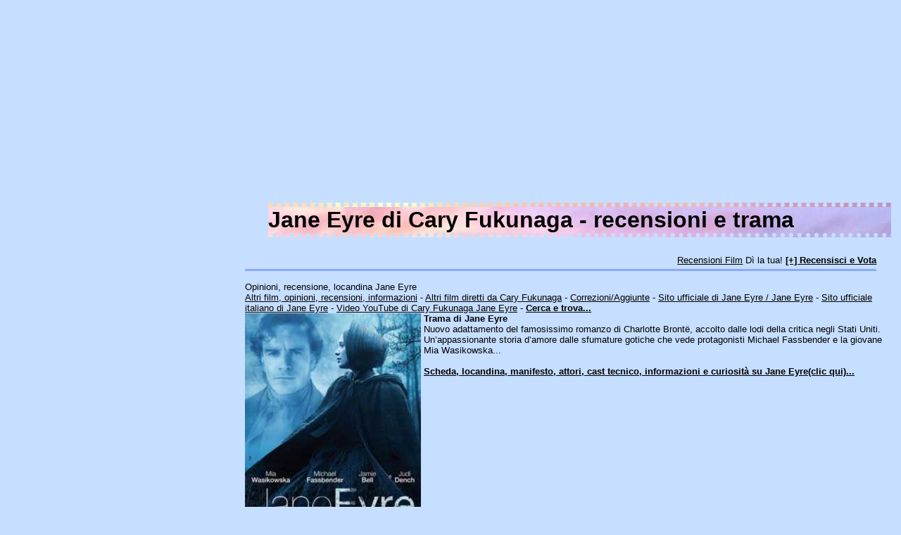

--- FILE ---
content_type: text/html
request_url: https://recensionifilm.com/film/j/Jane_Eyre.opinioni.htm
body_size: 7428
content:
<html><head><title>Jane Eyre di Cary Fukunaga; recensione, aggiungi opinioni, trama</title>
<META name="Keywords" CONTENT="Jane Eyre, Cary Fukunaga, Jane Eyre Cary Fukunaga, Mia Wasikowska, Jamie Bell, Su Elliot, Holliday Grainger, Tamzin Merchant, Amelia Clarkson, Craig Roberts, Sally Hawkins, Lizzie Hopley, Jayne Wisener, Emily Haigh, , Charlotte Bront�, Moira Buffini, acquista, compra, scarica, acquistare, comprare, scaricare, torrent, streaming, dvd, divx, commenti, opinioni, commento, opinione, no torrent, scaricare, download, colonna sonora, musica, streming">
<META name="Description" CONTENT="Jane Eyre di Cary Fukunaga: recensione, opinioni, recensioni, trama, info, scheda... Vedere, comprare, acquistare, scaricare, musica, streming">

<meta name="Content-Type" content="text/html; charset=iso-8859-1">
<meta name="Content-Language" content="italiano,english">
<meta name="robots" content="index,all">
<meta name="viewport" content="width=device-width, initial-scale=1.0">
<meta property="fb:admins" content="{477322158964723}"/>

<link REL=STYLESHEET HREF="/recensioni_film_style.css" TYPE="text/css"></HEAD>
<body TEXT=#000000 LINK=#000000 VLINK=#000020 BGCOLOR=#C6DEFF ><BASE TARGET="_top">

<script async src="//pagead2.googlesyndication.com/pagead/js/adsbygoogle.js"></script>

<script> var abk=true, opi=true; </script>
<script src="/page/myads.js"></script>
<script>
function wopi() {
 if ( abk ) {
  document.write('Per votare e scrivere la tua opinione o recensione, <a href="/adblock.htm">disabilita AdBlock</a>.');
 } else { wopin(); }
};
</script>

<div align=right class=s3 style='text-align: right;'>
<!-- rfAutoT -->
<ins class="adsbygoogle"
     style="display:block"
     data-ad-client="ca-pub-9862567022709099"
     data-ad-slot="2540060056"
     data-ad-format="auto"></ins>
<script>
(adsbygoogle = window.adsbygoogle || []).push({});
</script>
</div>

 <div id="trow">
  <div id="col3">

   <div id="mhide">
<br>
<!-- rf300-600 -->
<ins class="adsbygoogle"
     style="display:inline-block;width:300px;height:600px"
     data-ad-client="ca-pub-9862567022709099"
     data-ad-slot="5493526457"></ins>
<script>
(adsbygoogle = window.adsbygoogle || []).push({});
</script>
<br>
<!-- rf300-600 -->
<ins class="adsbygoogle"
     style="display:inline-block;width:300px;height:600px"
     data-ad-client="ca-pub-9862567022709099"
     data-ad-slot="5493526457"></ins>
<script>
(adsbygoogle = window.adsbygoogle || []).push({});
</script>
   </div>

  </div> 
  <div id="main">

<span itemscope itemtype="http://schema.org/CreativeWork">
<h1><span itemprop="name">Jane Eyre di Cary Fukunaga - recensioni</span> e trama</h1>
<div class=s3><iframe src="http://www.facebook.com/plugins/like.php?href=http://www.recensionifilm.com/film/j/Jane_Eyre.opinioni.htm" scrolling="no" frameborder="0" style="border:none; width:300pt; height:16pt"></iframe>

<div class=b2><a href=/>Recensioni Film</a> D� la tua! <a href=#opi><span id="stelle"><b>[+] Recensisci e Vota</b></span></a>
</div><br>Opinioni, recensione, locandina Jane Eyre<br>
<a href=/film/>Altri film, opinioni, recensioni, informazioni</a> - <a href=/regista/c/cary_fukunaga.htm>Altri film diretti da Cary Fukunaga</a> - <a href="/recensioni_film_00000a.htm?Jane%20Eyre%20Cary%20Fukunaga">Correzioni/Aggiunte</a> - <a href=http://focusfeatures.com/jane_eyre>Sito ufficiale di Jane Eyre / Jane Eyre</a> - <a href=http://www.videa-cde.it/janeeyre/>Sito ufficiale italiano di Jane Eyre</a> - <a href="http://www.youtube.com/results?search_query=Jane%20Eyre%20Cary%20Fukunaga">Video YouTube di Cary Fukunaga Jane Eyre</a> - <a href=/c.htm><b>Cerca e trova...</b></a>
<br>

 <div id="trow"><div id="tcol">

<a href="Jane_Eyre.opinioni.htm" title="Scheda Jane Eyre"><img border=0 src="jane_eyre.jpg" alt="locandina manifesto Jane Eyre" title="manifesto Jane Eyre"></a>

 </div><div id="tcol">&nbsp;</div><div id="tcol">

<b>Trama di Jane Eyre</b><br>Nuovo adattamento del famosissimo romanzo di Charlotte Bront�, accolto dalle lodi della critica negli Stati Uniti. Un�appassionante storia d�amore dalle sfumature gotiche che vede protagonisti Michael Fassbender e la giovane Mia Wasikowska...<br><br>
<div class=s3><a href="Jane_Eyre.htm"><b>Scheda, locandina, manifesto, attori, cast tecnico, informazioni e curiosit� su Jane Eyre(clic qui)...</b></a>
</div>
 </div></div>


<br><b>Dr. Film su Jane Eyre dice:</b><br>Nessun commento di Dr.Film per ora...<br><H2>Voto / Opinione / Recensione dei visitatori appassionati di RecensioniFilm.com</H2>
<font color=#ccf style="font-size: 3px;">
</font><div class=b3> wakos scrive a proposito di Jane Eyre opinioni</div>
<div class=s0>Fin dalle prime pagine del libro di Charlotte Bronte, Jane incarna virt� che potrebbero apparire scoraggianti se non fossero cos� persuasive, e se la sua storia non fosse un cos� meraviglioso e cupo tumulto di passione e sofferenza.<br>Lei � coraggiosa, umile, vivace e onesta, il tipo di persona di cui i lettori possono innamorarsi.<br>Proprio come Jane unisce ci� che sembrerebbe essere incompatibile all'interno di un solo corpo - il suo datore di lavoro e anima gemella, Edward Rochester, � un'ancor pi� selvaggia miscela di contraddizioni.<br>Il romanzo miscela piet� cristiana, horror gotico, erotismo appena soppresso e commedia dai toni alti: non c'� da stupirsi che questo libro ha ispirato tanti adattamenti cinematografici degli ultimi cento anni. <br>Questo di Fukunaga mi � piaciuto: energica la regia, intelligente la sceneggiatura di Moira Buffini, � uno splendido esempio di come affrontare l'arduo compito di trasformare un lavoro amato di letteratura classica in un film. N� un aggiornamento radicale, n� un esercizio rigido nell'attenersi allo scritto, il film di Fukunaga racconta la sua storia venerabile in modo vivace e con un senso acuto del dettaglio...</div><font>
</font><div class=b3> irene scrive a proposito di Jane Eyre opinioni</div>
<div class=s0>Adoro "Jane Eyre" da quando ero ragazzina e - forse - sono stata obbligata a leggerlo per la scuola. Forse, ma non � detto. Da allora l'ho letto e riletto pi� volte e mi sono appassionata alle svariate versioni cinematografiche o televisive che ne sono state fatte. Mi � piaciuto molto il film tv della BBC, con attori poco famosi, molto fedele. Mi � piaciuto abbastanza anche quello di Zeffirelli, con un'ottima scelta per il ruolo di Jane (Charlotte Gainsbourg), ma con un William Hurt improponibile come Rochester. Quest'ultimo film ha qualcosa in pi�. Un'impostazione un pochino diversa, un racconto non lineare come in origine, ma che niente toglie all'intensit� della vita della protagonista. Ha atmosfere perfette, quella vecchia casa scura e fredda, quei volti illuminati solo dalle candele. Ha un'ottima Mia Wasikowska nel ruolo di Jane, con il viso giusto e la giusta sensibilit�. E ha finalmente il Rochester che ho sempre immaginato leggendo il libro: pericoloso e dolce, misterioso e appassionato, tenebroso e fragile. Al quale questo nuovo, magnifico attore che � Michael Fassbender d� corpo in maniera eccellente. I due insieme fanno vere e proprie scintille.<br><br>Ma c'� dell'altro. Vista oggi, questa storia sembra la risposta perfetta al debosciamento morale che ci circonda. Jane � grande, di una grandezza tutta interna; grande di una dignit� che non � in vendita neanche per amore (figuriamoci per i soldi); grande perch� non scende a compromessi, ma segue soltanto la propria coscienza. Di fronte a lei, persone che affermano che "bisogna sapersi vendere e vendere anche la propria madre" appaiono come delle piccole, meschine nullit� di cui non rimarr� niente.</div><font>
</font>
<br><a name=opi></a><B>Puoi aggiungere la tua opinione / recensione su Jane Eyre qui sotto.</B><br>
Nota che c'� un'altra sezione apposta dedicata invece alle <a href="Jane_Eyre.htm">informazioni e curiosit� su Jane Eyre</a>
<script>wopi();</script>
Discussione abilitata ai social network:<br>
<div id="disqus_thread"></div>
<script>
  var disqus_shortname = "recensionifilm";
  (function() {
     var dsq = document.createElement("script"); dsq.type = "text/javascript"; dsq.async = true;
     dsq.src = "//" + disqus_shortname + ".disqus.com/embed.js";
     (document.getElementsByTagName("head")[0] || document.getElementsByTagName("body")[0]).appendChild(dsq);
  })();
</script>
<noscript>Abilita JavaScript!</noscript>
<a href="http://disqus.com" class="dsq-brlink">comments powered by <span class="logo-disqus">Disqus</span></a>


<br><a href=Jane_Eyre.scarica.htm>Scarica DVD Jane Eyre...</a><br>Trova <a href="http://www.google.com/search?q=Jane+Eyre+Cary+Fukunaga">Jane Eyre</a>, <a href="http://www.youtube.com/results?search_query=Cary%20Fukunaga%20Jane%20Eyre">trailer YouTube di Cary Fukunaga Jane Eyre</a> <br><b><a href=Jane_Eyre.htm>Pagina principale con informazioni e curiosit� su Jane Eyre di Cary Fukunaga...</a></b><br>
<br>
<a href="http://www.google.com/search?q=streaming+torrent+Jane+Eyre+Cary+Fukunaga">Download scaricare Jane Eyre di Cary Fukunaga streaming bit torrent senza limiti</a>
</span>
<!-- b2 -->
</span>

  </div></div>
 </div> <!-- s0,main,trow -->

<div class=s3>

<!-- rfAutoB -->
<ins class="adsbygoogle"
     style="display:block"
     data-ad-client="ca-pub-9862567022709099"
     data-ad-slot="4016793256"
     data-ad-format="auto"></ins>
<script>
(adsbygoogle = window.adsbygoogle || []).push({});
</script>

<br>Questo sito � gestito con <A class=s0 HREF=http://easywebeditor.visualvision.it/ TARGET=_new >EasyWebEditor</A> e <A class=s0 HREF="http://www.hyperpublish.com/ita/" TARGET=_new >HyperPublish</A><br>

<font size=-1>I copyright dei film appartengono ai rispettivi proprietari. Questo � un sito amatoriale: le informazioni provengono dai miei studi, dal contributo degli utenti e da fonti reperibili nel pubblico dominio, ma non posso garantire la validit� delle informazioni; il copyright dei contenuti specifici di RecensioniFilm.com appartiene a Recensioni Film e pu� essere concessa la riproduzione dei contenuti su richiesta. Posso garantirvi la mia onest� quando dico che un film � bello.</font><br><br>
<!-- non ci sono torrent e non si pu� scaricare streaming ecc. / -->

<b>Film</b> in ordine alfabetico: <small>
<!-- -->
<A HREF=/film/0-9>007 �1960</A> <A HREF=/film/0-9/index1.html>1981�4 AM</A> <A HREF=/film/0-9/index2.html>4 AM�9X10</A> 
 - <A HREF=/film/a>11 M�A QU</A> <A HREF=/film/a/index1.html>A R �ACCO</A> <A HREF=/film/a/index2.html>ACE �AGE </A> <A HREF=/film/a/index3.html>AGE �ALEG</A> <A HREF=/film/a/index4.html>ALEX�ALMA</A> <A HREF=/film/a/index5.html>ALME�AMER</A> <A HREF=/film/a/index6.html>AMER�AMOR</A> <A HREF=/film/a/index7.html>AMOR�ANCH</A> <A HREF=/film/a/index8.html>ANCH�ANNI</A> <A HREF=/film/a/index9.html>ANNI�APRI</A> <A HREF=/film/a/index10.html>AQUA�ASCE</A> <A HREF=/film/a/index11.html>ASCO�AUST</A> <A HREF=/film/a/index12.html>AUST�UN'A</A> 
 - <A HREF=/film/b>AT B�BALL</A> <A HREF=/film/b/index1.html>BALL�BARB</A> <A HREF=/film/b/index2.html>BARB�BEAU</A> <A HREF=/film/b/index3.html>BEAU�BENV</A> <A HREF=/film/b/index4.html>BENV�BIG </A> <A HREF=/film/b/index5.html>BIG �BLEE</A> <A HREF=/film/b/index6.html>BLEE�BOMB</A> <A HREF=/film/b/index7.html>BON �BREA</A> <A HREF=/film/b/index8.html>BREA�BUON</A> <A HREF=/film/b/index9.html>BUON�O BA</A> 
 - <A HREF=/film/c>C.R.�CANI</A> <A HREF=/film/c/index1.html>CANI�CARO</A> <A HREF=/film/c/index2.html>CARO�CAVA</A> <A HREF=/film/c/index3.html>CAVA�CHAO</A> <A HREF=/film/c/index4.html>CHAP�CHIL</A> <A HREF=/film/c/index5.html>CHIL�CITT</A> <A HREF=/film/c/index6.html>CITT�COGA</A> <A HREF=/film/c/index7.html>COGN�COME</A> <A HREF=/film/c/index8.html>COME�CONS</A> <A HREF=/film/c/index9.html>CONS�COSE</A> <A HREF=/film/c/index10.html>COSE�CROS</A> <A HREF=/film/c/index11.html>CROW�PORC</A> 
 - <A HREF=/film/d>D.A.�DAVA</A> <A HREF=/film/d/index1.html>DAVI�DELL</A> <A HREF=/film/d/index2.html>DELL�DIAR</A> <A HREF=/film/d/index3.html>DIAR�DIVE</A> <A HREF=/film/d/index4.html>DIVE�DON'</A> <A HREF=/film/d/index5.html>DON'�DRIF</A> <A HREF=/film/d/index6.html>DRIL�LOS </A> 
 - <A HREF=/film/e>E.T.�EDUK</A> <A HREF=/film/e/index1.html>EDUT�EMBE</A> <A HREF=/film/e/index2.html>EMER�ERED</A> <A HREF=/film/e/index3.html>ERED�EVER</A> <A HREF=/film/e/index4.html>EVER�UN'E</A> 
 - <A HREF=/film/f>FA' �FANT</A> <A HREF=/film/f/index1.html>FANT�FERM</A> <A HREF=/film/f/index2.html>FERM�FINE</A> <A HREF=/film/f/index3.html>FINE�FOLL</A> <A HREF=/film/f/index4.html>FOLL�FRAN</A> <A HREF=/film/f/index5.html>FRAN�FUGA</A> <A HREF=/film/f/index6.html>FUGA�O FA</A> 
 - <A HREF=/film/g>G.I.�GENI</A> <A HREF=/film/g/index1.html>GENI�GIOC</A> <A HREF=/film/g/index2.html>GIOC�GIUL</A> <A HREF=/film/g/index3.html>GIUL�GOOD</A> <A HREF=/film/g/index4.html>GOOD�GREM</A> <A HREF=/film/g/index5.html>GREM�GYUM</A> 
 - <A HREF=/film/h>H. (�HARR</A> <A HREF=/film/h/index1.html>HARR�HERI</A> <A HREF=/film/h/index2.html>HERM�HOLL</A> <A HREF=/film/h/index3.html>HOLL�HOTE</A> <A HREF=/film/h/index4.html>HOTE�THEY</A> 
 - <A HREF=/film/i>ALSO�IMPE</A> <A HREF=/film/i/index1.html>IMPI�INCO</A> <A HREF=/film/i/index2.html>INCO�INSE</A> <A HREF=/film/i/index3.html>INSE�INVI</A> <A HREF=/film/i/index4.html>INVI�ISOL</A> <A HREF=/film/i/index5.html>ISOL�WISH</A> 
 - <A HREF=/film/j>IN J�JESU</A> <A HREF=/film/j/index1.html>JESU�JOY </A> <A HREF=/film/j/index2.html>JOYE�JX.T</A> 
 - <A HREF=/film/k>K.36�KILL</A> <A HREF=/film/k/index1.html>KILL�KYAS</A> 
 - <A HREF=/film/l>AND �LAST</A> <A HREF=/film/l/index1.html>LAST�LEGG</A> <A HREF=/film/l/index2.html>LEGG�LIAM</A> <A HREF=/film/l/index3.html>LIBE�LOCK</A> <A HREF=/film/l/index4.html>LOCK�LOVE</A> <A HREF=/film/l/index5.html>LOVE�VIE </A> 
 - <A HREF=/film/m>M.D.�MAGI</A> <A HREF=/film/m/index1.html>MAGI�MA'N</A> <A HREF=/film/m/index2.html>MANG�MART</A> <A HREF=/film/m/index3.html>MART�ME A</A> <A HREF=/film/m/index4.html>ME A�METR</A> <A HREF=/film/m/index5.html>METR�MILL</A> <A HREF=/film/m/index6.html>MILL�MISS</A> <A HREF=/film/m/index7.html>MISS�MOND</A> <A HREF=/film/m/index8.html>MOND�MOST</A> <A HREF=/film/m/index9.html>MOST�MUSC</A> <A HREF=/film/m/index10.html>MUSE�PRES</A> 
 - <A HREF=/film/n>IP M�NATU</A> <A HREF=/film/n/index1.html>NATU�NESS</A> <A HREF=/film/n/index2.html>NESS�NN (</A> <A HREF=/film/n/index3.html>NO.2�NON </A> <A HREF=/film/n/index4.html>NON �NOTT</A> <A HREF=/film/n/index5.html>NOTT�POLT</A> 
 - <A HREF=/film/o>O (O�OLE'</A> <A HREF=/film/o/index1.html>OLIG�ONES</A> <A HREF=/film/o/index2.html>ONE-�ORPH</A> <A HREF=/film/o/index3.html>ORSO�UN'O</A> 
 - <A HREF=/film/p>MARE�PAPE</A> <A HREF=/film/p/index1.html>PAPE�PASS</A> <A HREF=/film/p/index2.html>PASS�PECK</A> <A HREF=/film/p/index3.html>PECO�PERI</A> <A HREF=/film/p/index4.html>PERM�PICC</A> <A HREF=/film/p/index5.html>PICC�PLAN</A> <A HREF=/film/p/index6.html>PLAN�PORT</A> <A HREF=/film/p/index7.html>PORT�PRIM</A> <A HREF=/film/p/index8.html>PRIM�PROG</A> <A HREF=/film/p/index9.html>PROG�UNE </A> 
 - <A HREF=/film/q>QIN'�QUEL</A> <A HREF=/film/q/index1.html>QUEL�QUOR</A> 
 - <A HREF=/film/r>3 RO�RAGN</A> <A HREF=/film/r/index1.html>RAIL�REDE</A> <A HREF=/film/r/index2.html>REEF�RESP</A> <A HREF=/film/r/index3.html>RESP�RING</A> <A HREF=/film/r/index4.html>RINO�ROBI</A> <A HREF=/film/r/index5.html>ROBI�ROYA</A> <A HREF=/film/r/index6.html>ROYA�RUTH</A> 
 - <A HREF=/film/s>O - �SANT</A> <A HREF=/film/s/index1.html>SANT�SCHE</A> <A HREF=/film/s/index2.html>SCHE�SEA </A> <A HREF=/film/s/index3.html>SEAB�SENS</A> <A HREF=/film/s/index4.html>SENS�SEXO</A> <A HREF=/film/s/index5.html>SEXU�SHRO</A> <A HREF=/film/s/index6.html>SHUT�SIRE</A> <A HREF=/film/s/index7.html>SIST�SOGN</A> <A HREF=/film/s/index8.html>SOGN�SORE</A> <A HREF=/film/s/index9.html>SORE�SPIA</A> <A HREF=/film/s/index10.html>SPIA�STAL</A> <A HREF=/film/s/index11.html>STAL�STON</A> <A HREF=/film/s/index12.html>STOP�SUCC</A> <A HREF=/film/s/index13.html>SUCK�SWEE</A> <A HREF=/film/s/index14.html>SWEE�UNO </A> 
 - <A HREF=/film/t>11TH�TAXI</A> <A HREF=/film/t/index1.html>TAXI�TEOR</A> <A HREF=/film/t/index2.html>TERA�THIS</A> <A HREF=/film/t/index3.html>THIS�TMNT</A> <A HREF=/film/t/index4.html>TO K�TOUT</A> <A HREF=/film/t/index5.html>TOWE�TRE </A> <A HREF=/film/t/index6.html>TRE �TSUN</A> <A HREF=/film/t/index7.html>TU, �TUTT</A> <A HREF=/film/t/index8.html>TUTT�TYLE</A> 
 - <A HREF=/film/u>BARR�ULTI</A> <A HREF=/film/u/index1.html>ULTI�UOMI</A> <A HREF=/film/u/index2.html>UOMI�UZAK</A> 
 - <A HREF=/film/v>A VE�VEND</A> <A HREF=/film/v/index1.html>VEND�VI P</A> <A HREF=/film/v/index2.html>VI P�VINO</A> <A HREF=/film/v/index3.html>VINY�VIVA</A> <A HREF=/film/v/index4.html>VIVA�VUOT</A> 
 - <A HREF=/film/w>W. (�WEEK</A> <A HREF=/film/w/index1.html>WEEK�WISH</A> <A HREF=/film/w/index2.html>WISH�WWW </A> 
 - <A HREF=/film/x>X</A> 
 - <A HREF=/film/y>Y</A> 
<!-- -->
</small><br>

<b>Registi</b> in ordine alfabetico:
<!-- R -->
<A class=s0 HREF="/regista/0-9">0..9</A>
<A class=s0 HREF="/regista/a">A</A>
<A class=s0 HREF="/regista/b">B</A>
<A class=s0 HREF="/regista/c">C</A>
<A class=s0 HREF="/regista/d">D</A>
<A class=s0 HREF="/regista/e">E</A>
<A class=s0 HREF="/regista/f">F</A>
<A class=s0 HREF="/regista/g">G</A>
<A class=s0 HREF="/regista/h">H</A>
<A class=s0 HREF="/regista/i">I</A>
<A class=s0 HREF="/regista/j">J</A>
<A class=s0 HREF="/regista/k">K</A>
<A class=s0 HREF="/regista/l">L</A>
<A class=s0 HREF="/regista/m">M</A>
<A class=s0 HREF="/regista/n">N</A>
<A class=s0 HREF="/regista/o">O</A>
<A class=s0 HREF="/regista/p">P</A>
<A class=s0 HREF="/regista/q">Q</A>
<A class=s0 HREF="/regista/r">R</A>
<A class=s0 HREF="/regista/s">S</A>
<A class=s0 HREF="/regista/t">T</A>
<A class=s0 HREF="/regista/u">U</A>
<A class=s0 HREF="/regista/v">V</A>
<A class=s0 HREF="/regista/w">W</A>
<A class=s0 HREF="/regista/x">X</A>
<A class=s0 HREF="/regista/y">Y</A>
<A class=s0 HREF="/regista/z">Z</A>
<!-- R -->
<br><A class=s0 HREF="/c.htm">Cerca...</A>

<br>

<A class=s0 HREF="http://www.recensionifilm.com">RecensioniFilm.com 2017</A> - <A class=s0 HREF="/recensioni_film_000066.htm">Privacy e Cookies</A> - <A class=s0 HREF="/recensioni_film_00000a.htm">Contatti, suggerimenti</A> - � interessante e bello anche
<A class=s0 HREF="http://www.recensionilibri.com">Recensioni Libri</A> e <A class=s0 HREF="http://www.paperinik.com">Paperinik.com</A> - <A class=s0 HREF="http://www.tirateladimeno.com">Testo canzone, torrent</a> - <A class=s0 HREF="http://www.canzoni.us">Canzoni, musica</a>. Vi consiglio di vedere il film al cinema, non � bello scaricare torrent o streaming striming megavideo divx megavideo emule film senza limiti.
</DIV>

<!-- ex ads heyos pop etc -->

</body></html>


--- FILE ---
content_type: text/html; charset=utf-8
request_url: https://www.google.com/recaptcha/api2/aframe
body_size: 266
content:
<!DOCTYPE HTML><html><head><meta http-equiv="content-type" content="text/html; charset=UTF-8"></head><body><script nonce="JQt4kbR7dlzhnrmy7OpwvQ">/** Anti-fraud and anti-abuse applications only. See google.com/recaptcha */ try{var clients={'sodar':'https://pagead2.googlesyndication.com/pagead/sodar?'};window.addEventListener("message",function(a){try{if(a.source===window.parent){var b=JSON.parse(a.data);var c=clients[b['id']];if(c){var d=document.createElement('img');d.src=c+b['params']+'&rc='+(localStorage.getItem("rc::a")?sessionStorage.getItem("rc::b"):"");window.document.body.appendChild(d);sessionStorage.setItem("rc::e",parseInt(sessionStorage.getItem("rc::e")||0)+1);localStorage.setItem("rc::h",'1769233807442');}}}catch(b){}});window.parent.postMessage("_grecaptcha_ready", "*");}catch(b){}</script></body></html>